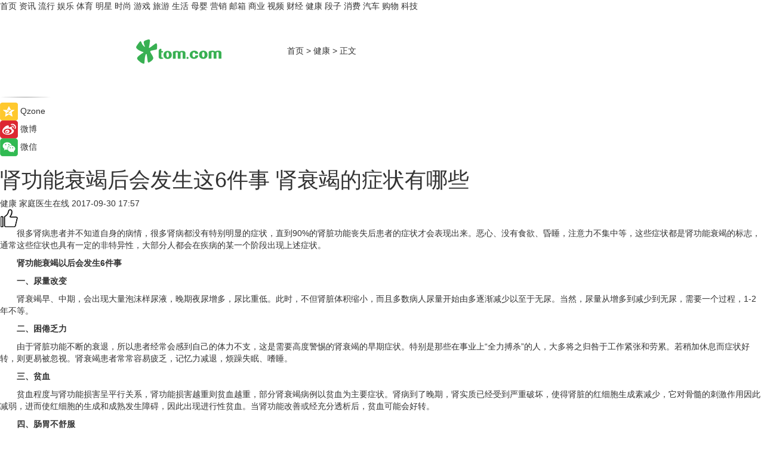

--- FILE ---
content_type: text/html
request_url: https://health.tom.com/A_PC029573190.html
body_size: 10335
content:
<!DOCTYPE html>
<html xmlns="http://www.w3.org/1999/xhtml"  lang="zh-CN" >

<!-- openCMs sreach -->
<head>
    <meta http-equiv="Content-Type" content="text/html; charset=UTF-8">
	<meta name="viewport" content="width=device-width, initial-scale=1.0">
    <meta http-equiv="X-UA-Compatible" content="IE=edge,chrome=1" >
	<meta name="referrer" content="unsafe-url" />
	<meta name="robots" content="index, follow">
   
    <title>肾功能衰竭后会发生这6件事 肾衰竭的症状有哪些_TOM健康</title><meta name="Description" content="很多肾病患者并不知道自身的病情，很多肾病都没有特别明显的症状，直到90%的肾脏功能丧失后患者的症状才会表现出来。恶心、没有食欲、昏睡，注意力不集中等，这些症状都是肾功能衰竭的标志，通常这些症状也具有一定的非特异性，大部分人都会在疾病的某一个阶段出现上述症状。">
        <meta name="keywords" content="肾衰竭,肾衰竭症状,肾衰竭的症状 知道">
        <meta name="Imageurl" content="">
        <meta property="og:type" content="article"/>
        <meta property="og:title" content="肾功能衰竭后会发生这6件事 肾衰竭的症状有哪些"/>
        <meta property="og:description" content="很多肾病患者并不知道自身的病情，很多肾病都没有特别明显的症状，直到90%的肾脏功能丧失后患者的症状才会表现出来。恶心、没有食欲、昏睡，注意力不集中等，这些症状都是肾功能衰竭的标志，通常这些症状也具有一定的非特异性，大部分人都会在疾病的某一个阶段出现上述症状。"/>
        <meta property="og:image" content=""/>
        <meta property="og:url" content="https://health.tom.com/A_PC029573190.html"/>
        <meta property="og:release_date" content="2017-09-30 17:57"/>
    <meta name="applicable-device" content="pc,mobile">
	<link rel="canonical" href="https://health.tom.com/A_PC029573190.html"/>
    <!--加载图标-->
	   	 <link href="https://www.tom.com/system/modules/my.opencms.news/resources/tom/bootstrap/css/bootstrap.min.css" rel="stylesheet" type="text/css">
   	  <link href="//www.tom.com/system/modules/my.opencms.news/resources/pc/css/newcontent_auto3.css?v=4" rel="stylesheet" type="text/css">
   
	
</head>
<body>
<input  type="hidden"  value ="0" id="sltop"/>
<input  type="hidden"  value ="1055" id="jsonid"/>
<input  type="hidden"  value="/health/" id="category">
<div class="index_nav">
   <div class="index_nav_child">
<div class="index_nav_left">
<a href="//www.tom.com" title="TOM首页" id="shouye">首页</a>
<a href="//news.tom.com" title="TOM资讯" id="news">资讯</a>
<a href="//popular.tom.com" title="TOM流行" id="popular">流行</a>
<a href="//ent.tom.com" title="TOM娱乐" id="ent" >娱乐</a>
<a href="//sports.tom.com" title="TOM体育" id="sports">体育</a>
<a href="//star.tom.com" title="TOM明星" id="gossip">明星</a>
<a href="//fashion.tom.com" title="TOM时尚" id="fashion">时尚</a>
<a href="//game.tom.cn" title="TOM游戏" target="_blank" id="game">游戏</a>
<a href="//travel.tom.com" id="travel" title="TOM旅游">旅游</a>
<a href="//life.tom.com" title="TOM生活" id="life">生活</a>
<a href="//baby.tom.com" title="TOM母婴" id="baby">母婴</a>
<a href="//marketing.tom.com" title="TOM营销" id="marketing">营销</a>
<a href="//vip.tom.com" title="TOM邮箱" id="mail" target="_blank">邮箱</a>
<a href="//biz.tom.com" id="biz" title="TOM商业">商业</a>
<a href="//v.tom.com" id="tv" target="_blank" title="TOM视频">视频</a>
<a href="//finance.tom.com" id="finance" title="TOM财经">财经</a>
<a href="//health.tom.com" id="health" title="TOM健康">健康</a>
<a href="//joke.tom.com" id="joke" title="TOM段子">段子</a>
<a href="//xiaofei.tom.com" title="TOM消费" id="xiaofei">消费</a>
<a href="//car.tom.com" title="TOM汽车" id="car">汽车</a>
<a href="//www.ule.com" title="TOM购物" target="_blank">购物</a>
<a href="//tech.tom.com" title="TOM科技" id="tech">科技</a>
</div>
</div>
</div>
<div class="content_nav" id="content_nav">
    <div class="content_nav_box">
        <!--二维码-->
        <div id="qrcode" style="width:200px;height:200px;position:fixed;left:50%;top:50%; display:none;margin-left:-100px;margin-top:-100px;">aaa</div>
        <a class="back_arrow" id="back_arrow" href="javascript:history.back(-1)"><img src="https://www.tom.com/system/modules/my.opencms.news/resources/pc/pic/back_arow.png" alt></a>
        <a class="back_hot" id="back_hot" href="javascript:history.back(-1)"><img src="https://www.tom.com/system/modules/my.opencms.news/resources/pc/pic/tom_back.png" alt></a>
        <span class="tom_pc_logo"  href="https://www.tom.com"><img src="https://www.tom.com/system/modules/my.opencms.news/resources/pc/pic/tom_pc_logo.png" alt="logo"></span>
        <span class="tom_com_logo"><a href="https://www.tom.com/index2.html"> <img src="https://www.tom.com/system/modules/my.opencms.news/resources/tom/tomLogo1.png" alt="logo" ></a></span>
        <img class="tom_share" data-toggle="modal" data-target=".bs-example-modal-lg" src="//www.tom.com/system/modules/my.opencms.news/resources/pc/pic/tom_share.png" style="display: none;" alt>
		<a class="nav_left01" href="https://www.tom.com" title="网站首页" target="_blank">首页</a>
		<span class="nav_left01">&gt</span>
        <a class="nav_left01" href="https://health.tom.com" title="TOM健康" target="_blank">健康</a>
        <span class="nav_left01">&gt</span>
        <span class="nav_left01">正文</span>
        <span class="share_btn" name="sharebtn"  id="sharebtn" onclick="shareopen()"><img src="//www.tom.com/system/modules/my.opencms.news/resources/pc/pic/share_btn.png" alt></span>
        <div class="right_search_box" style="display:none;">
            <input value="">
            <span class="search_box_btn"><img src="//www.tom.com/system/modules/my.opencms.news/resources/pc/pic/search_btn_icon.png" alt></span>
        </div>
    </div>
</div>
<div class="wxAlert" style="display:none;z-index:9999;padding: 15px;border-radius: 3px; width:240px;height:67px;background:rgba(19,23,31,0.8);position:fixed;top:50%;left:50%;margin-top:-33.5px;margin-left:-120px;font-size:13px;color:#fff;">
    <img style="width:10px;height:9.5px;position:absolute;top:5px;right:5px;" src="https://www.tom.com/system/modules/my.opencms.news/resources/pc/pic/wx_close.png" alt>
    点击下方菜单栏  “ <img src="https://www.tom.com/system/modules/my.opencms.news/resources/shareios3.png" class="sharicoimg"  style="width: 27px; height: 27px;vertical-align: middle;" alt> ” 选择 “分享”， 把好文章分享出去!
</div>


<!-- 微信提示 -->
<div class="modal fade " id="wxmyModal" tabindex="-1" role="dialog" aria-labelledby="wxmyModalLabel" aria-hidden="true" >
    <div class="modal-dialog" >
        <img src="https://www.tom.com/system/modules/my.opencms.news/resources/shareios2.png" style="right: 0; float: right; width: 94px;margin-top:30px; margin-right:18px" alt>

        <div class="modal-content amodal-content" style="top: 250px; border:0px; width: 240px;height: 86px;left: 50%; margin-top: -33.5px;margin-left: -120px;font-size: 15px;color: rgb(255, 255, 255);background:rgba(19,23,31,0.8);padding: 4px;box-sizing: content-box;" >
            <button type="button" class="close closea" data-dismiss="modal" aria-hidden="true"  style="color: #fff;font-weight: normal; opacity: 1;">
                &times;
            </button>

            <div class="modal-body" style="padding-top:25px; text-align: center;">
                请点击右上角选择分享，把好文章分享出去
            </div>

        </div>
    </div>
</div>
<!--分享模态框-->
<div class="modal tomShare_modal fade bs-example-modal-lg tomShare_modalbs" tabindex="-1" role="dialog" aria-labelledby="myLargeModalLabel">
    <div style="margin:0;" class="modal-dialog modal-lg" role="document">
        <div class="modal-content">
            <div style="font-size:12px;" class="row text-center tomShare_modalbshe">
                <div data-dismiss="modal" class="col-xs-3"  id="pyq">
                    <img src="https://www.tom.com/system/modules/my.opencms.news/resources/pc/pic/tom_pyq.png" alt>
                    <div style="margin-top: 6px;" class="row">
                        <div class="col-xs-12">朋友圈</div>
                    </div>
                </div>
                <div data-dismiss="modal" class="col-xs-3"  id="wx">
                    <img  src="https://www.tom.com/system/modules/my.opencms.news/resources/pc/pic/tom_wechat.png" alt>
                    <div style="margin-top: 6px;" class="row">
                        <div class="col-xs-12">微信好友</div>
                    </div>
                </div>
                <div data-dismiss="modal" class="col-xs-3" id="qzone" onclick="shareToQzone()">
                    <img  src="//www.tom.com/system/modules/my.opencms.news/resources/pc/pic/tom_space.png" alt >
                    <div style="margin-top: 6px;" class="row">
                        <div class="col-xs-12">QQ空间</div>
                    </div>
                </div>
                <div data-dismiss="modal" class="col-xs-3" id="qq" onclick="shareToQQ()">
                    <img  src="https://www.tom.com/system/modules/my.opencms.news/resources/pc/pic/tom_qq1.png" alt>
                    <div style="margin-top: 6px;" class="row">
                        <div class="col-xs-12">QQ</div>
                    </div>
                </div>
            </div>
            <div style="" class="row">
                <div data-dismiss="modal" style="" class="col-xs-12 text-center tomShare_modalfb">
                    取消
                </div>
            </div>
        </div>
    </div>
</div>
<!--文章内容部分-->
<div class="content_body_box">
    <div class="content_body_left" id="content_body_left">
        <div class="scan_box">
            <div class="scan_box_text"></div>
            <div class="scan_box_img" id="scan_box_img"></div>
        </div>
        <div class="left_line"><img src="https://www.tom.com/system/modules/my.opencms.news/resources/pc/pic/left_line.png" alt></div>
        <div class="kongjian_share">
            <span class="kongjian_share_img"><img src="https://www.tom.com/system/modules/my.opencms.news/resources/pc/pic/kongjian_share.png" alt></span>
            <span class="kongjian_share_text">Qzone</span>
        </div>
        <div class="weibo_share">
            <span class="weibo_share_img"><img src="https://www.tom.com/system/modules/my.opencms.news/resources/pc/pic/weibo_share.png" alt></span>
            <span class="weibo_share_text">微博</span>
        </div>
        <div class="weixin_share">
            <span class="weixin_share_img"><img src="https://www.tom.com/system/modules/my.opencms.news/resources/pc/pic/weixin_share.png" alt></span>
            <span class="weixin_share_text">微信</span>
            <span class="weixin_share_scan" id="weixin_share_scan">
				</span>
        </div>
    </div>
    <div class="content_body_center" id="content_body_center">
        <div class="content_news_box">
            <h1 class="news_box_title news_box_title1">肾功能衰竭后会发生这6件事 肾衰竭的症状有哪些</h1>

                <!-- 写下想法弹出框 -->
                <div id="alert_share" style="display:none;border-color:rgba(66,66,66,0.1);background-color:#fff;box-shadow: 4px 7px 9px -8px rgb(66,66,66);color:#000000;" class="alert alert-success alert-dismissable fade in">
                    <button style="top: -13px;right: -26px;outline: 0;" type="button" class="close" aria-hidden="true">
                        &times;
                    </button>
                    <img style="width:14px;height:14px;" src="https://www.tom.com/system/modules/my.opencms.news/resources/pc/pic/tom_check.png" alt >
                    <strong>为推荐给更多人</strong>
                    <strong data-toggle="modal"  class="setdata" data-target=".bs-example-modal-lg" style="color:#31ba52;" >分享写下你的想法></strong>
                </div>
				
				  
				<div class="news_box_inforlinre">
				<div class="news_box_inforlinreab"></div>
                <div class="news_box_infor">
				<span class="formtag">健康</span>
				 <span class="infor_from infor_froma">

								<span class="infor_from_span" >家庭医生在线</span>	 
                                    </span>
						<span class="infor_time">
							2017-09-30 17:57</span>
                   
                    <!--点赞新样式-->
                     	<div class="tom_fabulous tom_fabulousa">
                        <div class="tom_fabulousdiv" id="m_like">
                            <img class="tom_fabulousimg" src="https://www.tom.com/system/modules/my.opencms.news/resources/tom/phone_noclick.png" alt ><span class="tom_fabulousspan" id="num"></span>
                        </div>

                    </div>
                </div>
                <div class="news_box_text">
                    <html>
 <head></head>
 <body>
  <p style="text-indent: 2em;">很多肾病患者并不知道自身的病情，很多肾病都没有特别明显的症状，直到90%的肾脏功能丧失后患者的症状才会表现出来。恶心、没有食欲、昏睡，注意力不集中等，这些症状都是肾功能衰竭的标志，通常这些症状也具有一定的非特异性，大部分人都会在疾病的某一个阶段出现上述症状。</p> 
  <p style="text-indent: 2em;"><strong>肾功能衰竭以后会发生6件事</strong></p> 
  <p style="text-indent: 2em;"><strong>一、尿量改变</strong></p> 
  <p style="text-indent: 2em;">肾衰竭早、中期，会出现大量泡沫样尿液，晚期夜尿增多，尿比重低。此时，不但肾脏体积缩小，而且多数病人尿量开始由多逐渐减少以至于无尿。当然，尿量从增多到减少到无尿，需要一个过程，1-2年不等。</p> 
  <p style="text-indent: 2em;"><strong>二、困倦乏力</strong></p> 
  <p style="text-indent: 2em;">由于肾脏功能不断的衰退，所以患者经常会感到自己的体力不支，这是需要高度警惕的肾衰竭的早期症状。特别是那些在事业上“全力搏杀”的人，大多将之归咎于工作紧张和劳累。若稍加休息而症状好转，则更易被忽视。肾衰竭患者常常容易疲乏，记忆力减退，烦躁失眠、嗜睡。</p> 
  <p style="text-indent: 2em;"><strong>三、贫血</strong></p> 
  <p style="text-indent: 2em;">贫血程度与肾功能损害呈平行关系，肾功能损害越重则贫血越重，部分肾衰竭病例以贫血为主要症状。肾病到了晚期，肾实质已经受到严重破坏，使得肾脏的红细胞生成素减少，它对骨髓的刺激作用因此减弱，进而使红细胞的生成和成熟发生障碍，因此出现进行性贫血。当肾功能改善或经充分透析后，贫血可能会好转。</p> 
  <p style="text-indent: 2em;"><strong>四、肠胃不舒服</strong></p> 
  <p style="text-indent: 2em;">因血肌酐高，毒素堆积体内不能排泄招致消化道功用障碍，胃口不佳。这是由于尿毒素潴留，影响消化功用所致。因此会有厌食、恶心、呕吐、口有尿臭味等症状。甚至出现尿毒症口炎、胃炎、结肠炎、腹泻。</p> 
  <p style="text-indent: 2em;"><strong>五、高血压</strong></p> 
  <p style="text-indent: 2em;">由于肾脏有排钠、排水的功用，肾功用受损时体内会发作钠和水的蓄留，此时肾脏会分泌一些升高血压的物质，因此肾衰竭病人早期会有不同程度的高血压。另外还会出现心律失常、心力衰竭、心包炎，部分患者可出现心包积液。一旦出现胸闷、气短、心前区疼痛等症状，表明患者的病情已经恶化。</p> 
  <p style="text-indent: 2em;"><strong>六、面黄浮肿</strong></p> 
  <p style="text-indent: 2em;">早期肾衰竭患者由于贫血可能出现面色发黄的症状。而因肾脏不能肃清体内多余的水分而招致液体滞留在体内组织间隙，早期仅在踝部及眼睑部浮肿，休息后有所消除，若发展到持续性或全身性浮肿时，表示病情已经严重了。</p>
 </body>
</html><!--增加原创提示-->
					<span id="adright" style="color: #ffffff;display:none">0</span>
                </div>
				</div>
				<div class="news_box_banner_pc1" style="margin-top: 10px;margin-bottom: 20px;">
					<a class="a_img_border" href="//game.tom.com?pop=1"  rel="nofollow"  ><img src="https://www.tom.com/system/modules/my.opencms.news/resources/pc/pic/banner/tem_pc1.jpg" alt/>
					<div class="guanggao">
						广告
					</div>
					</a>
				</div>
				
                <div class="news_box_operation">
				  <div class="news_box_report news_box_reporta"><a href="https://www.tom.com/partner/jubao.html" target="_blank" rel="nofollow">举报</a></div>
					 	<span class="infor_author">责任编辑：
							3858NCY</span>
                  
                    <div style="margin-top: 50px;text-align: center;">
                        <div style="display: inline-block;" id="pc_like">
                            <img src="https://www.tom.com/system/modules/my.opencms.news/resources/pc/pic/pc_noclick.png"   alt >
                            <p style="margin-top: 10px;" id="num"></p>
                        </div>
                    </div>
                </div>
				  <div class="news_box_operation_mhead" >
				  
				  </div>
                <div class="news_box_operation_m" style="text-align:right;font-size:13px;color:#666666;margin-bottom:20px;">
                    责任编辑：
                    3858NCY<!--<div style="margin-top: 40px;text-align: center;">
                        <div style="display: inline-block; border: 1px solid #c5c5c5; border-radius: 51px; padding: 5px; min-width: 134px; font-size: 16px; cursor: pointer; color: #4f5054;" id="m_like">
                            <img style="vertical-align: middle;width: 20px;" src="//www.tom.com/system/modules/my.opencms.news/resources/tom/phone_noclick.png"><span style="margin-top: 10px;vertical-align: middle;padding-left: 5px;" id="num">赞</span>
                        </div>

                    </div>-->

                </div>
            <!-- app分享-->
            <div class="news_box_share" id="news_box_share">
                <div id="sharetxt" class="share_title" >
                    <span>————</span>&nbsp;&nbsp;&nbsp;&nbsp;分享到&nbsp;&nbsp;&nbsp;&nbsp;<span>————</span>
                </div>
                <div id="sharebtn4" class="contect_share">
                    <div class="share_platform">
                        <div class="share_weixin"><a id="wx" onclick="shareToWx()">
                            <div><img src="https://www.tom.com/system/modules/my.opencms.news/resources/pc/pic/weixin3.png"></div>
                            <div class="share_text">微信好友</div>
                        </a>
                        </div>
                        <div class="share_quan"><a id="pyq" onclick="shareToWxpyq()">
                            <div><img src="https://www.tom.com/system/modules/my.opencms.news/resources/pc/pic/quan3.png"></div>
                            <div class="share_text">朋友圈</div>
                        </a>
                        </div>
                        <div class="share_qq"><a id="qq" onclick="shareToQQ()">
                            <div><img src="https://www.tom.com/system/modules/my.opencms.news/resources/pc/pic/QQ3.png"></div>
                            <div class="share_text">QQ好友</div>
                        </a>
                        </div>
                        <div class="share_kongjian"><a id="qzone" onclick="shareToQzone()">
                            <div><img src="https://www.tom.com/system/modules/my.opencms.news/resources/pc/pic/kongjian3.png"></div>
                            <div class="share_text">QQ空间</div>
                        </a>
                        </div>
                        <script id="app" type="text/javascript"></script>
                    </div>
                </div>
            </div>
            <div class="news_box_banner_pc"></div>
        </div>
		
		  <div class="news_box_banner_phone">
       
    </div>
		
			
		<div class="shoujiline"></div>
		<div class="shouji">
			<div class="pic_news_title">
				<span class="mrelation_titlespanicom">&nbsp;</span>
				<span class="mrelation_titlespan">相关推荐</span>
			</div>
			<div class='news'>        <div class='news-left'>            <div class='desc' style='vertical-align: middle;'>                <div class='news_left_title'><a href='//health.tom.com/202205/1140022416.html'>肝郁气滞的症状有哪些？常见的症状有这4种</a>                </div>                <div class='footer' style='float: left;margin-top:5px;'>                    <div class='footer_source'>                        <a href='https://www.cndoct.com/' target='_self' rel='nofollow'>轻壹健康</a>                    </div>                </div>                <span class='push_time push_timea' style='line-height:19px;margin-top:10px'>05-14 16:05</span></div>        </div>        <a href='//health.tom.com/202205/1140022416.html'>            <div class='pic'>                <img class='pic1' src='https://imgs.tom.com/health/202205/1140022416/THUMBNAIL38b8675631301773.jpg' alt='肝郁气滞的症状有哪些？常见的症状有这4种'>            </div>        </a>    </div><div class='three_image_news'>        <a href='//baby.tom.com/202205/1482012038.html'>            <div class='news_title'>肝火旺盛的症状及表现有哪些？这6种症状要引起注意了！</div>            <div class='news_pic3'>                <img class='pic1' src='https://imgs.tom.com/health/202205/1482012038/THUMBNAIL9d8fc0a260c75e40.jpg' alt='肝火旺盛的症状及表现有哪些？这6种症状要引起注意了！'>                <img class='pic2' src='https://imgs.tom.com/health/202205/1482012038/THUMBNAILdfe76c062f54eb56.jpg' alt='肝火旺盛的症状及表现有哪些？这6种症状要引起注意了！'>                <img class='pic2' src='https://imgs.tom.com/health/202205/1482012038/THUMBNAIL4623933e80b0f355.jpg' alt='肝火旺盛的症状及表现有哪些？这6种症状要引起注意了！'>            </div>        </a>        <div class='news_infor'>            <div class='source'>                <span>轻壹健康</span>            </div>            <span class='push_time'>05-18 10:51</span>        </div>    </div><div class='three_image_news'>        <a href='//baby.tom.com/202205/1399274887.html'>            <div class='news_title'>当男性血虚的症状表现有哪些呢？常见的症状有这些</div>            <div class='news_pic3'>                <img class='pic1' src='https://imgs.tom.com/health/202205/1399274887/THUMBNAILe69a270358be74b7.jpg' alt='当男性血虚的症状表现有哪些呢？常见的症状有这些'>                <img class='pic2' src='https://imgs.tom.com/health/202205/1399274887/THUMBNAILd6ecb367c7f35fce.jpg' alt='当男性血虚的症状表现有哪些呢？常见的症状有这些'>                <img class='pic2' src='https://imgs.tom.com/health/202205/1399274887/THUMBNAIL91c53ada04f3e015.jpg' alt='当男性血虚的症状表现有哪些呢？常见的症状有这些'>            </div>        </a>        <div class='news_infor'>            <div class='source'>                <span>轻壹健康</span>            </div>            <span class='push_time'>05-17 08:32</span>        </div>    </div><div class='three_image_news'>        <a href='//news.tom.com/202205/4182646616.html'>            <div class='news_title'> 2022年ANC的性价天花板推荐：Haylou MoriPods ANC降噪蓝牙耳机</div>            <div class='news_pic3'>                <img class='pic1' src='https://imgs.tom.com/whyz/202205/4182646616/THUMBNAIL26479a836466d7fa.jpg' alt=' 2022年ANC的性价天花板推荐：Haylou MoriPods ANC降噪蓝牙耳机'>                <img class='pic2' src='https://imgs.tom.com/whyz/202205/4182646616/THUMBNAILc44db4a02c4c2ce4.jpg' alt=' 2022年ANC的性价天花板推荐：Haylou MoriPods ANC降噪蓝牙耳机'>                <img class='pic2' src='https://imgs.tom.com/whyz/202205/4182646616/THUMBNAILc390b7e4db55863f.jpg' alt=' 2022年ANC的性价天花板推荐：Haylou MoriPods ANC降噪蓝牙耳机'>            </div>        </a>        <div class='news_infor'>            <div class='source'>                <span>TOM</span>            </div>            <span class='push_time'>05-25 11:50</span>        </div>    </div><div class='news'>        <div class='news-left'>            <div class='desc' style='vertical-align: middle;'>                <div class='news_left_title'><a href='//baby.tom.com/202205/1364029871.html'>肺结核的症状有哪些？身体出现这几个变化要注意了</a>                </div>                <div class='footer' style='float: left;margin-top:5px;'>                    <div class='footer_source'>                        <a href='https://www.cndoct.com/' target='_self' rel='nofollow'>轻壹健康</a>                    </div>                </div>                <span class='push_time push_timea' style='line-height:19px;margin-top:10px'>05-27 14:07</span></div>        </div>        <a href='//baby.tom.com/202205/1364029871.html'>            <div class='pic'>                <img class='pic1' src='https://imgs.tom.com/health/202205/1364029871/THUMBNAILbe06724b9a4ed5fd.jpg' alt='肺结核的症状有哪些？身体出现这几个变化要注意了'>            </div>        </a>    </div></div>
		
		<div class="recommend_text">
		      <div class="relation_title" id="list-container">
		          <span style=""  class="relation_titlespanico">&nbsp;</span>
		          <span style="" class="relation_titlespan">热点精选</span>
		      </div>
		   <div class='item-container item-none item-noned'><ul class='tem-nonere'><li class='item-left'><a  class='a_img_border'  target='_blank' href='//biz.tom.com/202205/1387405168.html'><img class='item-img' src='https://imgs.tom.com/biz/202205/1387405168/THUMBNAIL971ac81526d731d4.jpg' alt='野草创投独家投资，泛零售产业数智化服务商九章数据完成千万级A+轮融资'></a></li><li class='item-right'><div class='divh4'><a target='_blank' href='//biz.tom.com/202205/1387405168.html'>野草创投独家投资，泛零售产业数智化服务商九章数据完成千万级A+轮融资</a></div><p class='soddd'><span class='spanna'>猎云网</span><span class='publish-time publish-timepc'>2022-05-27 19:42</span><span class='publish-time publish-timemb'>05-27 19:42</span></p></li></ul></div><div class='item-container item-none item-noned'><ul class='tem-nonere'><li class='item-left'><a  class='a_img_border'  target='_blank' href='//news.tom.com/202205/4383581438.html'><img class='item-img' src='https://imgs.tom.com/news/202205/4383581438/THUMBNAIL3FEA332AC6CF49D2.jpg' alt=' 数智世界工业科技参加新疆维吾尔自治区民营企业座谈会及投资项目签约仪式'></a></li><li class='item-right'><div class='divh4'><a target='_blank' href='//news.tom.com/202205/4383581438.html'> 数智世界工业科技参加新疆维吾尔自治区民营企业座谈会及投资项目签约仪式</a></div><p class='soddd'><a href=http://www.tom.com target='_blank' rel='nofollow' class='source_text'>TOM</a><span class='publish-time publish-timepc'>2022-05-27 19:03</span><span class='publish-time publish-timemb'>05-27 19:03</span></p></li></ul></div><div class='item-container item-none item-noned'><ul class='tem-nonere'><li class='item-left'><a  class='a_img_border'  target='_blank' href='//xiaofei.tom.com/202205/4383581107.html'><img class='item-img' src='https://imgs.tom.com/xiaofei/202205/4383581107/THUMBNAIL47AD9F5ADBF94F47.jpg' alt=' 关爱大山深处的希望，白萝卜用心守护山区孩子的饮水健康'></a></li><li class='item-right'><div class='divh4'><a target='_blank' href='//xiaofei.tom.com/202205/4383581107.html'> 关爱大山深处的希望，白萝卜用心守护山区孩子的饮水健康</a></div><p class='soddd'><a href=http://www.tom.com target='_blank' rel='nofollow' class='source_text'>TOM</a><span class='publish-time publish-timepc'>2022-05-27 18:17</span><span class='publish-time publish-timemb'>05-27 18:17</span></p></li></ul></div><div class='item-container item-none item-noned'><ul class='tem-nonere'><li class='item-left'><a  class='a_img_border'  target='_blank' href='//tech.tom.com/202205/4383581261.html'><img class='item-img' src='https://imgs.tom.com/tech/202205/4383581261/THUMBNAIL7C44CC939BED4B1D.jpg' alt=' 618超划算必囤清单——奇遇Dream Pro VR一体机，手慢无！'></a></li><li class='item-right'><div class='divh4'><a target='_blank' href='//tech.tom.com/202205/4383581261.html'> 618超划算必囤清单——奇遇Dream Pro VR一体机，手慢无！</a></div><p class='soddd'><a href=http://www.tom.com target='_blank' rel='nofollow' class='source_text'>TOM</a><span class='publish-time publish-timepc'>2022-05-27 18:17</span><span class='publish-time publish-timemb'>05-27 18:17</span></p></li></ul></div><div class='item-container item-none item-noneb'><div class='divh4'><a target='_blank' href='//ent.tom.com/202205/4382394866.html'>顶流肖战或现身倍轻松发布会 以黑科技带来“解压方案” 应对时下疲惫与内卷常态</a></div><ul><li class='item-center'><a class='a_img_border' target='_blank' href='//ent.tom.com/202205/4382394866.html'><img class='item-img' src='https://imgs.tom.com/ent/202205/4382394866/THUMBNAILC8C2A5E3FD994A88.jpg' alt='顶流肖战或现身倍轻松发布会 以黑科技带来“解压方案” 应对时下疲惫与内卷常态'></a></li><li class='item-center'><a class='a_img_border' target='_blank' href='//ent.tom.com/202205/4382394866.html'><img class='item-img' src='https://imgs.tom.com/ent/202205/4382394866/THUMBNAIL423CB50E0D934FA3.jpg' alt='顶流肖战或现身倍轻松发布会 以黑科技带来“解压方案” 应对时下疲惫与内卷常态'></a></li><li class='item-center'><a class='a_img_border' target='_blank' href='//ent.tom.com/202205/4382394866.html'><img class='item-img' src='https://imgs.tom.com/ent/202205/4382394866/THUMBNAIL73FDB38DC270419F.jpg' alt='顶流肖战或现身倍轻松发布会 以黑科技带来“解压方案” 应对时下疲惫与内卷常态'></a></li></ul><div class='item-bottom'><p class='soddd'><a href=http://www.tom.com target='_blank' rel='nofollow' class='source_text'>TOM</a><span class='publish-time publish-timepc'>2022-05-27 18:05</span><span class='publish-time publish-timemb'>05-27 18:05</span></p></div></div><div class='item-container item-none item-noned'><ul class='tem-nonere'><li class='item-left'><a  class='a_img_border'  target='_blank' href='//news.tom.com/202205/4382396204.html'><img class='item-img' src='https://imgs.tom.com/news/202205/4382396204/THUMBNAIL92B50893FD954531.jpg' alt=' 国际动力链打造极致节油！乘龙H7陆航版成高效干线物流首选！'></a></li><li class='item-right'><div class='divh4'><a target='_blank' href='//news.tom.com/202205/4382396204.html'> 国际动力链打造极致节油！乘龙H7陆航版成高效干线物流首选！</a></div><p class='soddd'><a href=http://www.tom.com target='_blank' rel='nofollow' class='source_text'>TOM</a><span class='publish-time publish-timepc'>2022-05-27 18:01</span><span class='publish-time publish-timemb'>05-27 18:01</span></p></li></ul></div><div class='item-container item-none item-noned'><ul class='tem-nonere'><li class='item-left'><a  class='a_img_border'  target='_blank' href='//news.tom.com/202205/4382395183.html'><img class='item-img' src='https://imgs.tom.com/news/202205/4382395183/THUMBNAIL7589561C83F04D06.jpg' alt=' 618年中大促火热开启！6款新品8亿补贴，OPPO Find X5到手3499起'></a></li><li class='item-right'><div class='divh4'><a target='_blank' href='//news.tom.com/202205/4382395183.html'> 618年中大促火热开启！6款新品8亿补贴，OPPO Find X5到手3499起</a></div><p class='soddd'><a href=http://www.tom.com target='_blank' rel='nofollow' class='source_text'>TOM</a><span class='publish-time publish-timepc'>2022-05-27 17:59</span><span class='publish-time publish-timemb'>05-27 17:59</span></p></li></ul></div><div class='item-container item-none item-noned'><ul class='tem-nonere'><li class='item-left'><a  class='a_img_border'  target='_blank' href='//biz.tom.com/202205/1382006348.html'><img class='item-img' src='https://imgs.tom.com/biz/202205/1382006348/THUMBNAIL1d2585fed93ae6c6.jpg' alt='中科亿海微完成3亿元B轮融资，加速打造FPGA高端“中国芯”'></a></li><li class='item-right'><div class='divh4'><a target='_blank' href='//biz.tom.com/202205/1382006348.html'>中科亿海微完成3亿元B轮融资，加速打造FPGA高端“中国芯”</a></div><p class='soddd'><span class='spanna'>猎云网</span><span class='publish-time publish-timepc'>2022-05-27 17:51</span><span class='publish-time publish-timemb'>05-27 17:51</span></p></li></ul></div><div class='item-container item-none item-noned'><ul class='tem-nonere'><li class='item-left'><a  class='a_img_border'  target='_blank' href='//finance.tom.com/202205/1292606975.html'><img class='item-img' src='https://imgs.tom.com/finance/202205/1292606975/THUMBNAIL1156b845d94022fe.jpg' alt='又一科技企业计划给员工加薪！薪酬预算增加，小时工起薪较4年前增长45%'></a></li><li class='item-right'><div class='divh4'><a target='_blank' href='//finance.tom.com/202205/1292606975.html'>又一科技企业计划给员工加薪！薪酬预算增加，小时工起薪较4年前增长45%</a></div><p class='soddd'><span class='spanna'>前瞻网</span><span class='publish-time publish-timepc'>2022-05-27 17:48</span><span class='publish-time publish-timemb'>05-27 17:48</span></p></li></ul></div><div class='item-container item-none item-noned'><ul class='tem-nonere'><li class='item-left'><a  class='a_img_border'  target='_blank' href='//xiaofei.tom.com/202205/1360407978.html'><img class='item-img' src='https://imgs.tom.com/tech/202205/1360407978/THUMBNAIL60cb0b52a08dc943.jpg' alt='三星展示2亿像素照片 联想新机将首发'></a></li><li class='item-right'><div class='divh4'><a target='_blank' href='//xiaofei.tom.com/202205/1360407978.html'>三星展示2亿像素照片 联想新机将首发</a></div><p class='soddd'><span class='spanna'>安兔兔</span><span class='publish-time publish-timepc'>2022-05-27 17:41</span><span class='publish-time publish-timemb'>05-27 17:41</span></p></li></ul></div></div> 
		   <div class="newdixian">
        人家也是有底线的啦~
    </div>
		
    </div>

  
  
   
  
  
    <div class="content_body_right" id="content_body_right">
		 <div class="body_right_banner" id="body_right_banner"><div class="guanggao" style="display:none">广告</div>
        </div>
	
        <div class="recommend_pic_news" id="recommend_pic_news">
            <div class="pic_news_title">相关推荐</div>

            <div class='pic_news01'><a href='//health.tom.com/202205/1140022416.html' target='_blank' title='肝郁气滞的症状有哪些？常见的症状有这4种'><img src='https://imgs.tom.com/health/202205/1140022416/THUMBNAIL38b8675631301773.jpg' width='270' height='152' alt><p class='pic_news01_title'>肝郁气滞的症状有哪些？常见的症状有这4种</p></a></div><div class='friend_line'></div><div class='pic_news01'><a href='//baby.tom.com/202205/1482012038.html' target='_blank' title='肝火旺盛的症状及表现有哪些？这6种症状要引起注意了！'><img src='https://imgs.tom.com/health/202205/1482012038/THUMBNAIL9d8fc0a260c75e40.jpg' width='270' height='152' alt><p class='pic_news01_title'>肝火旺盛的症状及表现有哪些？这6种症状要引起注意了！</p></a></div><div class='friend_line'></div><div class='pic_news01'><a href='//baby.tom.com/202205/1399274887.html' target='_blank' title='当男性血虚的症状表现有哪些呢？常见的症状有这些'><img src='https://imgs.tom.com/health/202205/1399274887/THUMBNAILe69a270358be74b7.jpg' width='270' height='152' alt><p class='pic_news01_title'>当男性血虚的症状表现有哪些呢？常见的症状有这些</p></a></div><div class='friend_line'></div><div class='pic_news01'><a href='//news.tom.com/202205/4182646616.html' target='_blank' title=' 2022年ANC的性价天花板推荐：Haylou MoriPods ANC降噪蓝牙耳机'><img src='https://imgs.tom.com/whyz/202205/4182646616/THUMBNAIL26479a836466d7fa.jpg' width='270' height='152' alt><p class='pic_news01_title'> 2022年ANC的性价天花板推荐：Haylou MoriPods ANC降噪蓝牙耳机</p></a></div><div class='friend_line'></div><div class='pic_news01'><a href='//baby.tom.com/202205/1364029871.html' target='_blank' title='肺结核的症状有哪些？身体出现这几个变化要注意了'><img src='https://imgs.tom.com/health/202205/1364029871/THUMBNAILbe06724b9a4ed5fd.jpg' width='270' height='152' alt><p class='pic_news01_title'>肺结核的症状有哪些？身体出现这几个变化要注意了</p></a></div><div class='friend_line'></div></div>
       
         <div id="makeline"></div>
        <input type='hidden' id="markvalue"/>
        <div class="body_right_banner" id="body_right_bottom_banner"><div class="guanggao">广告</div>
        </div>
    </div>
</div>
	<span  id="back_top"></span>
	 <span class="ina_fhdb" id="ina_fhdb"><img src="//www.tom.com/system/modules/my.opencms.news/resources/tom/fhdb1.png" alt></span>

<!--  内容页底部信息-->
<div class="sohu-index-v3" style="margin-top: 60px;margin-bottom:-50px">
    <div class="service-info area clearfix1">
        <div class="report">
            <ul style="padding-left: 50px;width: 1180px;">
             	<li style="margin-left:60px;">
					<a href="http://www.beian.gov.cn/portal/registerSystemInfo?recordcode=11010502041454" target="_blank" rel="nofollow" >
					<img src="//www.tom.com/system/modules/my.opencms.news/resources/tomcms/g-a.png"   width="36px" height="36px"  alt="" >京公网安备<br>11010502041454号</a>
				</li>
				<li style="margin-left:20px;">
					<a href="//www.12377.cn" target="_blank" rel="nofollow" ><img src="//www.tom.com/system/modules/my.opencms.news/resources/tomcms/pic02.jpg"   width="30px" height="32px"   alt="">网上有害信息<br>举报专区</a>
				</li>
				<li style="margin-left:-10px;">
					<a href="//www.12377.cn" target="_blank" rel="nofollow"><img src="//www.tom.com/system/modules/my.opencms.news/resources/tomcms/pic02.jpg"  width="30px" height="32px"  alt="">中央网信办违法和<br>不良信息举报中心</a>
				</li>
				<li style="margin-left:10px;">
					<a href="//www.12321.cn" target="_blank" rel="nofollow"><img src="//www.tom.com/system/modules/my.opencms.news/resources/tomcms/1232l-j.png"   width="36px" height="36px" alt="">12321垃圾信息<br>举报中心</a>
				</li>
				<li style="margin-left:0px;">
					<!-- 此链接不能使用https协议 20210827 -->
					<a href="http://www.bjjubao.org/index.htm" target="_blank" rel="nofollow"><img src="//www.tom.com/system/modules/my.opencms.news/resources/tomcms/pic03.gif"   width="28px" height="32px"  alt="">北京市互联网举报<br>中心</a>
				</li>
            </ul>
        </div>
        <div class="license clearfix1">
            <div class="left boxA">

                <p><a href="https://news.tom.com/paizhao/05.html" target="_blank"  rel="nofollow">电信与信息服务业务经营许可证京ICP证&nbsp;010287号</a></p>
                <p><a href="https://news.tom.com/paizhao/03.html" target="_blank"  rel="nofollow">广播电视节目制作许可证(京)&nbsp;字第00713号</a></p>
            </div>
            <div class="left boxB">
                <p><a href="https://news.tom.com/paizhao/06.html" target="_blank"  rel="nofollow">信息网络传播视听节目许可证号&nbsp;0105093号</a></p>
                <p><a href="https://news.tom.com/paizhao/02.html" target="_blank"  rel="nofollow">增值电信业务经营许可证B2-20090011号</a></p>

            </div>
            <div class="left boxC">
                 <p><a href="http://py.qianlong.com/" target="_blank"  rel="nofollow" >北京地区网站联合辟谣平台</a></p>
                 <p><span>违法和不良信息举报电话：010-85181169</span></p>
            </div>
            <div class="left boxD">
               
                
            </div>
        </div>

    </div>
</div>

<div class="content_bottom_box">
<div class="content_bottom">
<div class="content_bottom_line"></div>
<div class="content_bottom1">
<a href="http://www.tomgroup.com/chs/" target="_blank" rel="nofollow">TOM集团</a>
<a href="//www.ule.com/?adid=im_tom_footer" target="_blank" rel="nofollow">邮乐购物</a>
<a href="//www.tom.com/partner/partner.html" target="_blank">合作伙伴</a>
<a href="//www.tom.com/partner/adserver.html" target="_blank" rel="nofollow">广告服务</a>
<a href="//www.tom.com/partner/jointom.html" target="_blank" rel="nofollow">加入TOM</a>
</div>
<div class="content_bottom2">Copyright © 2018 TOM.COM Corporation, All Rights Reserved 雷霆万钧版权声明</div>
<div class="content_bottom3">违法信息/未成年人举报：010-85181169&nbsp;&nbsp;&nbsp;&nbsp;&nbsp;举报邮箱/未成年人举报：<a href="mailto:jubao@tomonline-inc.com" style="color:#333;">jubao@tomonline-inc.com</a></div>
</div>
</div>




    <script src="//www.tom.com/system/modules/my.opencms.news/resources/tom/pc/js/jquery-3.2.1.min.js"></script> 
  <script src="//www.tom.com/system/modules/my.opencms.news/resources/pc/minjs/jquery.cookie.min.js"></script> 
      <script src="//www.tom.com/system/modules/my.opencms.news/resources/pc/js/in_content_auto_nav.js"></script>
	    <script src="//www.tom.com/system/modules/my.opencms.news/resources/pc/js/in_content_auto.js?v=8"></script>
    <script type="text/javascript" src="https://www.tom.com/system/modules/my.opencms.news/resources/pc/js/qrcode.min.js"></script>
	  <script src="https://www.tom.com/system/modules/my.opencms.news/resources/pc/minjs/get_track.min.js"></script> 
    <script src="//www.tom.com/system/modules/my.opencms.news/resources/tom/test/js/bootstrap.min.js" charset="utf-8"></script> 
	
	 
</body>
</html>
